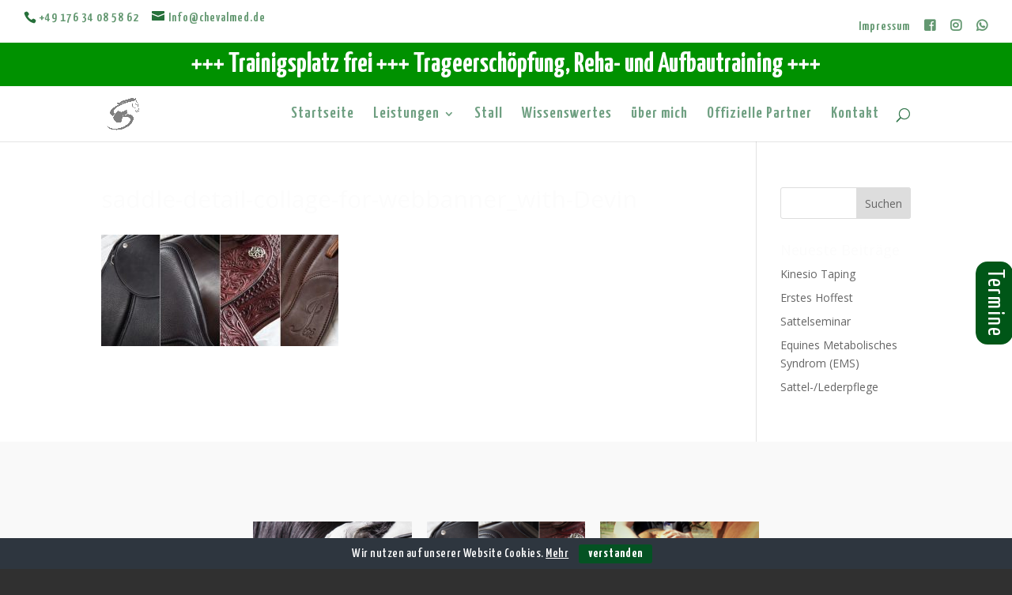

--- FILE ---
content_type: text/css
request_url: https://www.chevalmed.de/wp-content/et-cache/25532/et-core-unified-cpt-tb-26483-deferred-25532.min.css?ver=1765120744
body_size: 4497
content:
.et_pb_divimenus_flex_0_tb_footer .dd-menu-button-content.dd-item.dd-text,.et_pb_text_3_tb_footer.et_pb_text,.et_pb_text_5_tb_footer.et_pb_text,.et_pb_menu_0_tb_footer.et_pb_menu ul li.current-menu-item a{color:#ffffff!important}.et_pb_divimenus_flex_0_tb_footer .dd-menu-item-content.dd-text{color:#666666!important}.et_pb_divimenus_flex_0_tb_footer{width:50px}.et_pb_divimenus_flex_0_tb_footer .dd-flex{flex-direction:column;justify-content:center;align-items:center;gap:25px}.et_pb_divimenus_flex_0_tb_footer .dd-menu-button{display:none!important}.et_pb_divimenus_flex_0_tb_footer .dd-menu-button-content.dd-icon-content{color:#898989;font-size:33px;font-family:ETmodules;font-weight:400}.et_pb_divimenus_flex_0_tb_footer .dd-menu-button-content{background-color:#005617}.et_pb_divimenus_flex_0_tb_footer .dd-divimenu-open .dd-menu-button-content{transform:scale(0.8)}.et_pb_divimenus_flex_0_tb_footer .dd-menu-item-content{background-color:#dfdfdf}.et_pb_divimenus_flex_0_tb_footer .dd-icon .dd-icon-content{color:#FFFFFF;font-size:23px}.et_pb_divimenus_flex_0_tb_footer .dd-item-inner>img{width:57px}.et_pb_row_2_tb_footer.et_pb_row{padding-top:100px!important;padding-top:100px}.et_pb_row_2_tb_footer,body #page-container .et-db #et-boc .et-l .et_pb_row_2_tb_footer.et_pb_row,body.et_pb_pagebuilder_layout.single #page-container #et-boc .et-l .et_pb_row_2_tb_footer.et_pb_row,body.et_pb_pagebuilder_layout.single.et_full_width_page #page-container .et_pb_row_2_tb_footer.et_pb_row{width:50%}.et_pb_image_1_tb_footer,.et_pb_image_2_tb_footer,.et_pb_image_0_tb_footer{width:100%;max-width:100%!important;text-align:center}.et_pb_image_0_tb_footer .et_pb_image_wrap,.et_pb_image_0_tb_footer img,.et_pb_image_2_tb_footer .et_pb_image_wrap,.et_pb_image_2_tb_footer img,.et_pb_image_1_tb_footer .et_pb_image_wrap,.et_pb_image_1_tb_footer img{width:100%}.et_pb_text_0_tb_footer.et_pb_text{color:#1c1c1c!important}.et_pb_text_4_tb_footer,.et_pb_text_0_tb_footer,.et_pb_text_2_tb_footer{line-height:1.2em;font-family:'Yanone Kaffeesatz',Helvetica,Arial,Lucida,sans-serif;font-weight:700;font-size:17px;letter-spacing:2px;line-height:1.2em;margin-top:30px!important}.et_pb_text_1_tb_footer.et_pb_text{color:#fcfcfc!important}.et_pb_text_1_tb_footer,.et_pb_text_3_tb_footer,.et_pb_text_5_tb_footer{line-height:1.3em;font-family:'Yanone Kaffeesatz',Helvetica,Arial,Lucida,sans-serif;font-size:18px;line-height:1.3em}.et_pb_text_2_tb_footer.et_pb_text,.et_pb_text_4_tb_footer.et_pb_text{color:#000000!important}.et_pb_section_3_tb_footer.et_pb_section{padding-bottom:25px;background-color:rgba(0,0,0,0)!important}.et_pb_row_3_tb_footer,body #page-container .et-db #et-boc .et-l .et_pb_row_3_tb_footer.et_pb_row,body.et_pb_pagebuilder_layout.single #page-container #et-boc .et-l .et_pb_row_3_tb_footer.et_pb_row,body.et_pb_pagebuilder_layout.single.et_full_width_page #page-container .et_pb_row_3_tb_footer.et_pb_row{width:90%}.et_pb_text_6_tb_footer.et_pb_text{color:#d6d6d6!important}.et_pb_text_6_tb_footer,.et_pb_text_7_tb_footer{font-family:'Yanone Kaffeesatz',Helvetica,Arial,Lucida,sans-serif;font-weight:300;font-size:18px}.et_pb_text_6_tb_footer:before{text-decoration:underline}.et_pb_text_7_tb_footer.et_pb_text{color:#898989!important}.et_pb_menu_0_tb_footer.et_pb_menu ul li a{font-family:'Yanone Kaffeesatz',Helvetica,Arial,Lucida,sans-serif;font-weight:300;font-size:18px;color:#898989!important}.et_pb_menu_0_tb_footer.et_pb_menu .nav li ul,.et_pb_menu_0_tb_footer.et_pb_menu .et_mobile_menu,.et_pb_menu_0_tb_footer.et_pb_menu .et_mobile_menu ul{background-color:#ffffff!important}.et_pb_menu_0_tb_footer .et_pb_menu_inner_container>.et_pb_menu__logo-wrap,.et_pb_menu_0_tb_footer .et_pb_menu__logo-slot{width:auto;max-width:100%}.et_pb_menu_0_tb_footer .et_pb_menu_inner_container>.et_pb_menu__logo-wrap .et_pb_menu__logo img,.et_pb_menu_0_tb_footer .et_pb_menu__logo-slot .et_pb_menu__logo-wrap img{height:auto;max-height:none}.et_pb_menu_0_tb_footer .et_pb_menu__icon.et_pb_menu__search-button,.et_pb_menu_0_tb_footer .et_pb_menu__icon.et_pb_menu__close-search-button,.et_pb_menu_0_tb_footer .mobile_nav .mobile_menu_bar:before,.et_pb_menu_0_tb_footer .et_pb_menu__icon.et_pb_menu__cart-button{color:#7f7f7f}@media only screen and (min-width:768px) and (max-width:980px){.et_pb_divimenus_flex_0_tb_footer .dd-flex{flex-direction:column;justify-content:center;align-items:center}.et_pb_divimenus_flex_0_tb_footer .dd-menu-button{flex:initial;width:auto}}@media only screen and (max-width:767px){.et_pb_divimenus_flex_0_tb_footer .dd-flex{flex-direction:column;justify-content:center;align-items:center}.et_pb_divimenus_flex_0_tb_footer .dd-menu-button{flex:initial;width:auto}}